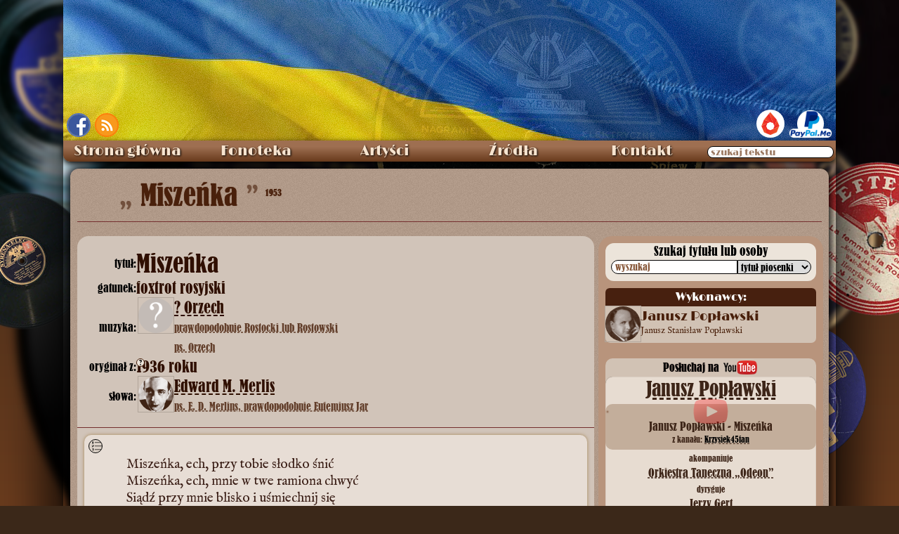

--- FILE ---
content_type: image/svg+xml
request_url: https://staremelodie.pl/images/patronite.svg
body_size: 2725
content:
<?xml version="1.0" encoding="UTF-8" standalone="no"?>
<!DOCTYPE svg PUBLIC "-//W3C//DTD SVG 1.1//EN" "http://www.w3.org/Graphics/SVG/1.1/DTD/svg11.dtd">
<svg width="100%" height="100%" viewBox="0 0 751 249" version="1.1" xmlns="http://www.w3.org/2000/svg" xmlns:xlink="http://www.w3.org/1999/xlink" xml:space="preserve" xmlns:serif="http://www.serif.com/" style="fill-rule:evenodd;clip-rule:evenodd;stroke-linecap:round;stroke-linejoin:round;stroke-miterlimit:10;">
    <g transform="matrix(1,0,0,1,0,13.8231)">
        <path d="M335.963,95.692L354.957,95.692L354.957,142.697L358.919,142.697L358.919,95.692L377.909,95.692L377.909,91.73L335.963,91.73L335.963,95.692Z" style="fill-rule:nonzero;"/>
    </g>
    <g transform="matrix(1,0,0,1,0,13.7675)">
        <path d="M261.558,122.438L240.947,122.438L240.947,97.515L249.074,96.777L249.074,96.814L250.012,96.724C250.567,96.671 251.322,96.591 252.193,96.497L252.289,96.486C255.265,96.171 259.764,95.694 261.558,95.694C268.643,95.694 274.407,100.993 274.407,107.505C274.407,116.438 269.588,122.02 261.558,122.438M261.558,91.73C259.573,91.73 255.201,92.191 251.949,92.537L251.949,92.534L236.983,93.895L236.983,142.753L240.947,142.753L240.947,126.401L261.657,126.399C267.238,126.11 271.731,123.87 274.651,119.924C277.048,116.679 278.371,112.268 278.371,107.505C278.371,98.81 270.826,91.73 261.558,91.73" style="fill-rule:nonzero;"/>
    </g>
    <g transform="matrix(1,0,0,1,0,11.4365)">
        <path d="M300.231,121.651C300.231,121.651 309.702,99.701 309.776,99.531C309.959,99.102 309.959,98.709 309.959,98.709C309.959,98.709 309.959,99.102 310.14,99.501C310.193,99.62 326.968,136.496 327.214,137.035C327.458,137.573 327.791,138.044 328.019,138.4C328.019,138.4 327.119,137.588 326.773,137.384C325.96,136.899 300.231,121.651 300.231,121.651M308.815,91.73L285.84,145.083L290.133,145.083L298.653,125.322L331.99,145.084L335.228,145.076L310.953,91.73L308.815,91.73Z" style="fill-rule:nonzero;"/>
    </g>
    <g transform="matrix(1,0,0,1,0,13.8627)">
        <path d="M395.407,112.233L395.407,97.468L403.534,96.729L403.534,96.766L404.472,96.675C405.025,96.623 405.782,96.544 406.653,96.45L406.748,96.438C409.725,96.125 414.222,95.646 416.018,95.646C423.102,95.646 428.865,100.945 428.865,107.457C428.865,116.39 424.046,121.972 416.018,122.39L408.608,122.39L395.407,112.233ZM413.422,126.068C414.034,126.265 414.279,126.344 414.65,126.359C415.246,126.386 416.117,126.351 416.117,126.351C421.698,126.061 426.191,123.822 429.111,119.876C431.507,116.631 432.831,112.22 432.831,107.457C432.831,98.761 425.286,91.682 416.018,91.682C414.031,91.682 409.66,92.143 406.409,92.491L406.409,92.488L391.441,93.849L391.441,142.705L395.407,142.705L395.407,117.24L402.174,122.39L407.379,126.352L428.865,142.705L435.008,142.705C435.008,142.705 414.697,127.136 414.224,126.712C413.751,126.289 413.422,126.068 413.422,126.068" style="fill-rule:nonzero;"/>
    </g>
    <g transform="matrix(1,0,0,1,0,13.8632)">
        <path d="M546.828,136.026L511.58,91.691L507.807,91.691L507.807,142.696L511.77,142.696L511.77,98.302L547.035,142.655L550.789,142.655L550.789,91.691L546.828,91.691L546.828,136.026Z" style="fill-rule:nonzero;"/>
    </g>
    <g transform="matrix(1,0,0,1,0,13.7728)">
        <rect x="571.205" y="91.781" width="3.963" height="50.916"/>
    </g>
    <g transform="matrix(1,0,0,1,0,13.7723)">
        <path d="M588.258,95.745L606.806,95.745L606.802,142.697L610.768,142.697L610.768,95.745L630.208,95.745L630.208,91.781L588.258,91.781L588.258,95.745Z" style="fill-rule:nonzero;"/>
    </g>
    <g transform="matrix(1,0,0,1,0,13.8117)">
        <path d="M645.659,138.667L645.659,120.665L674.337,120.665L674.337,117.333C674.337,117.333 650.295,96.774 649.876,96.407C649.021,95.629 648.67,95.597 648.67,95.597C648.67,95.597 649.503,95.689 650.379,95.689L680.623,95.689L680.623,91.723L641.69,91.742L641.69,94.527C641.69,94.527 666.432,115.728 666.808,116.103C667.182,116.479 667.937,116.874 667.937,116.874C667.937,116.874 667.402,116.702 666.609,116.702L641.69,116.702L641.69,142.715L684.408,142.706L684.408,138.667L645.659,138.667Z" style="fill-rule:nonzero;"/>
    </g>
    <g transform="matrix(1,0,0,1,0,12.78)">
        <path d="M641.691,117.735L645.66,117.735" style="fill:none;fill-rule:nonzero;stroke:rgb(35,31,32);stroke-width:0.31px;"/>
    </g>
    <g transform="matrix(1,0,0,1,0,13.4059)">
        <path d="M488.14,121.017C488.14,128.218 484.519,132.654 483.213,134.106L482.412,134.997C478.891,138.421 474.306,140.318 469.438,140.355L469.143,140.344L468.848,140.355C463.98,140.318 459.395,138.421 455.873,134.997L455.073,134.106C453.767,132.654 450.146,128.218 450.146,121.017L450.146,114.278C450.146,103.537 458.605,94.67 469.029,94.505L469.143,94.501L469.257,94.505C479.681,94.67 488.14,103.537 488.14,114.278L488.14,121.017ZM470.73,90.609L470.72,90.581L470.075,90.544L469.252,90.526L469.143,90.533L469.034,90.526L468.211,90.544L467.566,90.581L467.556,90.609C455.52,91.534 446.184,101.811 446.184,114.278L446.184,121.017C446.184,126.426 448.018,131.648 451.359,135.78L452.171,136.67C456.523,141.439 462.619,144.318 468.983,144.318C469.037,144.318 469.089,144.315 469.143,144.312C469.197,144.315 469.249,144.318 469.303,144.318C475.667,144.318 481.761,141.439 486.114,136.67L486.927,135.78C490.268,131.648 492.102,126.426 492.102,121.017L492.102,114.278C492.102,101.811 482.765,91.534 470.73,90.609" style="fill-rule:nonzero;"/>
    </g>
    <g transform="matrix(0.866028,0.499995,0.499995,-0.866028,-54.2965,159.932)">
        <path d="M155.997,135.014L173.199,122.176L176.277,100.981L166.814,166.131L164.124,168.139L101.212,189.977L99.038,177.526L155.997,135.014Z" style="fill:url(#_Linear1);"/>
    </g>
    <g transform="matrix(0,-1,-1,0,287.851,299.683)">
        <path d="M159.776,130.653L139.84,138.601L159.776,130.653ZM200.219,114.617L139.065,138.997L156.339,98.968L160.217,97.421L200.219,114.617Z" style="fill:url(#_Linear2);"/>
    </g>
    <g transform="matrix(-0.866027,-0.499998,-0.499998,0.866027,298.668,155.969)">
        <path d="M127.412,78.977L140.252,96.177L161.491,99.261L178.691,86.422L154.484,128.35L123.304,123.823L95.25,86.239L101.389,43.959L127.418,78.933L127.412,78.977Z" style="fill:url(#_Linear3);"/>
    </g>
    <g transform="matrix(0,-1,-1,0,180.815,243.977)">
        <path d="M122.446,72.16L103.87,112.532L102.881,112.928L59.796,94.404L54.096,80.109L102.51,80.109L122.446,72.16Z" style="fill:url(#_Linear4);"/>
    </g>
    <g transform="matrix(-0.940879,-0.338744,-0.338744,0.940879,227.08,41.2515)">
        <path d="M68.548,100.995L114.373,100.995L115.922,146.803L84.23,115.649L68.548,100.995Z" style="fill:url(#_Linear5);"/>
    </g>
    <g transform="matrix(-0.394977,-0.918691,-0.918691,0.394977,295.18,142.816)">
        <path d="M78.05,126.315L149.125,126.315L124.517,174.967L93.226,141.488L78.05,126.315Z" style="fill:url(#_Linear6);"/>
    </g>
    <defs>
        <linearGradient id="_Linear1" x1="0" y1="0" x2="1" y2="0" gradientUnits="userSpaceOnUse" gradientTransform="matrix(77.2388,-7.10543e-15,7.10543e-15,77.2388,99.0382,145.479)"><stop offset="0" style="stop-color:rgb(241,90,41);stop-opacity:1"/><stop offset="1" style="stop-color:rgb(237,28,36);stop-opacity:1"/></linearGradient>
        <linearGradient id="_Linear2" x1="0" y1="0" x2="1" y2="0" gradientUnits="userSpaceOnUse" gradientTransform="matrix(61.1528,-3.74453e-15,3.74453e-15,61.1528,139.065,118.209)"><stop offset="0" style="stop-color:rgb(237,28,36);stop-opacity:1"/><stop offset="1" style="stop-color:rgb(241,90,41);stop-opacity:1"/></linearGradient>
        <linearGradient id="_Linear3" x1="0" y1="0" x2="1" y2="0" gradientUnits="userSpaceOnUse" gradientTransform="matrix(83.4407,0.000223205,-0.000223205,83.4407,95.2496,86.1545)"><stop offset="0" style="stop-color:rgb(241,90,41);stop-opacity:1"/><stop offset="1" style="stop-color:rgb(237,28,36);stop-opacity:1"/></linearGradient>
        <linearGradient id="_Linear4" x1="0" y1="0" x2="1" y2="0" gradientUnits="userSpaceOnUse" gradientTransform="matrix(68.3495,-4.1852e-15,4.1852e-15,68.3495,54.0959,92.5435)"><stop offset="0" style="stop-color:rgb(241,90,41);stop-opacity:1"/><stop offset="1" style="stop-color:rgb(237,28,36);stop-opacity:1"/></linearGradient>
        <linearGradient id="_Linear5" x1="0" y1="0" x2="1" y2="0" gradientUnits="userSpaceOnUse" gradientTransform="matrix(-9.46918,-52.6281,52.6281,-9.46918,100.211,149.63)"><stop offset="0" style="stop-color:rgb(241,90,41);stop-opacity:1"/><stop offset="1" style="stop-color:rgb(237,28,36);stop-opacity:1"/></linearGradient>
        <linearGradient id="_Linear6" x1="0" y1="0" x2="1" y2="0" gradientUnits="userSpaceOnUse" gradientTransform="matrix(1.49603,-49.3538,49.3538,1.49603,112.124,174.592)"><stop offset="0" style="stop-color:rgb(241,90,41);stop-opacity:1"/><stop offset="1" style="stop-color:rgb(237,28,36);stop-opacity:1"/></linearGradient>
    </defs>
</svg>


--- FILE ---
content_type: image/svg+xml
request_url: https://staremelodie.pl/images/loading.svg
body_size: 1044
content:
<svg version="1.1" xmlns="http://www.w3.org/2000/svg" xmlns:xlink="http://www.w3.org/1999/xlink" x="0px" y="0px" width="390px"
	 height="390px" viewBox="0 0 390 390" enable-background="new 0 0 390 390" xml:space="preserve">
	 
	 <style>
     /* <![CDATA[ */
#srodek {
    transform-origin: 195px 195px 0px;
	animation: rotating 1s linear infinite;
    }
#bliki, #bliki_white {
	transform-origin: 195px 195px 0px;
	animation: bliking 0.5s linear infinite;
}
	@keyframes rotating {
  from {
    -ms-transform: rotate(0deg);
    -moz-transform: rotate(0deg);
    -webkit-transform: rotate(0deg);
    -o-transform: rotate(0deg);
    transform: rotate(0deg);
  }
  to {
    -ms-transform: rotate(360deg);
    -moz-transform: rotate(360deg);
    -webkit-transform: rotate(360deg);
    -o-transform: rotate(360deg);
    transform: rotate(360deg);
  }
 }
  @keyframes bliking {
  0%, 100% {
    -ms-transform: rotate(0deg);
    -moz-transform: rotate(0deg);
    -webkit-transform: rotate(0deg);
    -o-transform: rotate(0deg);
    transform: rotate(0deg);
  }
  50% {
    -ms-transform: rotate(3deg);
    -moz-transform: rotate(3deg);
    -webkit-transform: rotate(3deg);
    -o-transform: rotate(3deg);
    transform: rotate(3deg);
  }  
}
   /* ]]> */
	</style>
	 
<g id="szelak">
	<path fill-rule="evenodd" clip-rule="evenodd" d="M5,195C5,90.06,90.06,5,195,5s190,85.06,190,190s-85.06,190-190,190
		S5,299.94,5,195z"/>
</g>

<g id="bliki">
	<path fill-rule="evenodd" clip-rule="evenodd" fill="#555555" d="M164.49,132.54c-11.75-23.19-34.74-66.65-54.69-101.8
		C61.15,56.03,25.15,102.3,13.79,157.56c28.71,6.43,83.44,18.52,113.14,23.33C131.33,159.59,145.47,141.84,164.49,132.54z"/>
	<path fill-rule="evenodd" clip-rule="evenodd" fill="#555555" d="M229.26,255.48c14.76,29.55,36.12,70.08,54.72,101.76
		c47.4-26.06,82.15-72.28,92.69-127.11c-27.21-6.13-84.18-17.32-113.25-22.81C259.72,227.98,246.9,245.47,229.26,255.48z"/>
</g>

<g id="bliki_white">
	<polygon fill="#FFFFFF" stroke="#000000" stroke-miterlimit="10" points="34.354,116.536 128,160 122,173 20.5,151.5 	"/>
	<polygon fill="#FFFFFF" stroke="#000000" stroke-miterlimit="10" points="39.5,105.815 128,155 132.5,148.5 50,88 	"/>
	<polygon fill="#FFFFFF" stroke="#000000" stroke-miterlimit="10" points="356.147,269.964 262.5,226.5 268.5,213.5 370,235 	"/>
	<polygon fill="#FFFFFF" stroke="#000000" stroke-miterlimit="10" points="351,280.685 262.5,231.5 258,238 340.5,298.5 	"/>
</g>

<g id="srodek">
	<path fill-rule="evenodd" clip-rule="evenodd" fill="#FFFFFF" d="M137.5,195c0,31.76,25.74,57.5,57.5,57.5s57.5-25.74,57.5-57.5
		s-25.74-57.5-57.5-57.5S137.5,163.24,137.5,195z M146.5,195c0-26.79,21.71-48.5,48.5-48.5s48.5,21.71,48.5,48.5H146.5z"/>
		<text transform="matrix(1 0 0 1 156 223)" font-family="Arial" font-size="28">chwilę</text>
</g>
<g id="dziurka">
	<circle stroke="#000000" stroke-miterlimit="10" cx="195" cy="195" r="6"/>
</g>
</svg>
